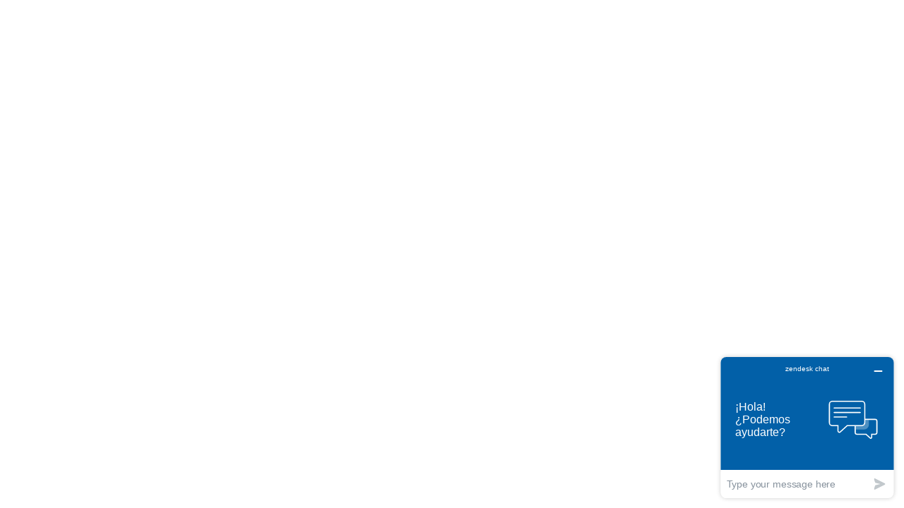

--- FILE ---
content_type: text/javascript;charset=UTF-8
request_url: https://www.deustobusinessalumni.com/s/sfsites/l/%7B%22mode%22%3A%22PROD%22%2C%22dfs%22%3A%228%22%2C%22app%22%3A%22siteforce%3AcommunityApp%22%2C%22fwuid%22%3A%22REdtNUF5ejJUNWxpdVllUjQtUzV4UTFLcUUxeUY3ZVB6dE9hR0VheDVpb2cxMy4zMzU1NDQzMi41MDMzMTY0OA%22%2C%22loaded%22%3A%7B%22APPLICATION%40markup%3A%2F%2Fsiteforce%3AcommunityApp%22%3A%221421_mg1QpGWKsu060_sD-hU2fg%22%7D%2C%22apce%22%3A1%2C%22apck%22%3A%22JHt0aW1lc3RhbXB9MDAwMDAwMDAwMDBlcw%22%2C%22mlr%22%3A1%2C%22pathPrefix%22%3A%22%22%2C%22dns%22%3A%22c%22%2C%22ls%22%3A1%2C%22lrmc%22%3A%22551347034%22%7D/resources.js?pu=1&pv=1769421994000-110376519&rv=1769163765000
body_size: 1874
content:
'undefined'===typeof Aura&&(Aura={});
(function(){function initAccessResources(){$A.componentService.addModule('markup://force:customPerms','force/customPerms',['exports'],null,{});$A.componentService.addModule('markup://force:userPerms','force/userPerms',['exports'],null,{ActivitiesAccess:true,AddDirectMessageMembers:true,ContentWorkspaces:true,EmailAdministration:true,EmailTemplateManagement:true,EnableCommunityAppLauncher:true,EnableNotifications:true,PasswordNeverExpires:true,SelectFilesFromSalesforce:true,ShowCompanyNameAsUserBadge:true,UseWebLink:true,})};if(Aura.frameworkJsReady)initAccessResources();else{Aura.beforeFrameworkInit=Aura.beforeFrameworkInit||[],Aura.beforeFrameworkInit.push(initAccessResources)}})();Aura.StaticResourceMap={"logo_pdf":{"":1644224411000},"Deusto_Business_Open_Alumni_White_Logo":{"":1619524567000},"Logo_Podcast_Azul":{"":1622204123000},"lodash":{"ldt":1636368404000},"Logo_Print":{"":1619524567000},"Logo_Whatsapp_Share":{"":1619524567000},"Logo_Facebook_Share":{"":1619524567000},"Autor_Leyre_Madariaga":{"":1620715697000},"Autor_Monica_DeOriol":{"":1620715719000},"X_White_Logo":{"":1693214482000},"Linkedin":{"":1638376929000},"SurveyForce_UserGuide":{"":1638376902000},"Deusto_Business_Alumni_White_Logo":{"":1619524567000},"Autor_Sara_Herrando":{"":1621441426000},"FaviconDBOASite":{"":1621861204000},"Facebook":{"":1638376910000},"Logo_DBA_Blanco":{"":1761217815000},"SNA_Iyc9o_sf_default_cdn_P_ginas_de_destino_de_marketing1":{"":1739439483000},"Logo_Twitter_Share":{"":1619524567000},"SurveyForce_SLDS":{"":1638376902000},"logo_pdf_footer":{"":1619694787000},"FixExtendedDatatable":{"sflabs_cms_ct":1619107494000},"clientFingerprint2":{"":1640088065000},"Logo_tiktok":{"":1695131245000},"Autor_Angel_Tona":{"":1620717506000},"Logo_DBOA_Que_Es":{"":1621320628000},"Banner_Publicitario_1":{"":1622558131000},"Banner_Publicitario_2":{"":1622558239000},"SNA_deustobusinessopenalumni1_sf_cdn_vqYj6":{"":1769072812000},"Banner_Publicitario_3":{"":1622556024000},"DupeCatcherImages":{"SFSSDupeCatcher":1670980223000},"Banner_Publicitario_4":{"":1622562187000},"LinkedIn_White_Logo":{"":1637771763000},"SNA_MIzMY_sf_default_cdn_deustobusinessopenalumni21":{"":1768825158000},"Nothing_You_Could_Do":{"":1632728308000},"Social_Icons":{"ccscl":1645459048000},"Logo_Flickr":{"":1761201117000},"SLDS202":{"ldt":1636368404000},"SurveyForce_jquery_ui":{"":1638376903000},"CryptoJS":{"":1720089725000},"pdf_Test":{"":1621347227000},"Autor_DBA":{"":1621329915000},"Comfortaa":{"":1632325217000},"Logo_Video_Azul":{"":1622204079000},"Styles":{"SFSSDupeCatcher":1670980223000},"imagenImpresion":{"":1619524567000},"Autor_Susana_Rodriguez_Vidarte":{"":1620715764000},"Autor_Oscar_Vicente":{"":1620715740000},"SNA_Empresas1_sf_cdn_hLX6N":{"":1769163765000},"SurveyForce":{"":1638376900000},"columnResizer":{"ldt":1636368404000},"Twitter":{"":1638376948000},"pdf_icon":{"":1635410479000},"Autor_Ekhi_Atutxa":{"":1621436710000},"SNA_Portal_asociados1_sf_cdn_TyjeE":{"":1769083853000},"Logo_Email_Share":{"":1619524567000},"Autor_Ignacio_Martin_Munio":{"":1621447082000},"Logo_BEE":{"":1679651605000},"flickr_White_Logo":{"":1637771734000},"SiteSamples":{"":1467807447000},"Logo_Colaboracion_Azul":{"":1622204140000},"SurveyForce_svg4everybody":{"":1638376903000},"Autor_Eduardo_Zubiaurre":{"":1621270026000},"Facebook_White_Logo":{"":1619524567000},"CommonJS":{"MassManager":1358337136000},"Logo_Linkedin_Share":{"":1619524567000},"Autor_Adela_Cortina":{"":1621441338000},"favicon":{"":1768493391000},"Anadir_Idioma":{"":1633938415000},"Eliminar_Idioma":{"":1633938434000},"Logo_Image_Not_Available":{"":1620672205000},"PictureUploader":{"":1454594819000},"prototype":{"SFSSDupeCatcher":1460582584000},"pdfresources":{"":1619524567000},"Autor_Elena_Gil":{"":1621441352000},"Instagram_White_Logo":{"":1619524567000},"Autor_Loida_Primo":{"":1620319101000},"LogoBEE2":{"":1679651733000},"momenttz":{"ldt":1636368404000},"clientFingerprint":{"cookiecon":1639998160000},"jQuery":{"SFSSDupeCatcher":1670980224000},"cookieConsent":{"cookiecon":1639998160000},"yui2lite":{"SFSSDupeCatcher":1479356277000},"Autor_Joseba_Madariaga":{"":1621447015000},"LogoBEE3":{"":1679655272000},"SurveyForce_jquery":{"":1638376902000},"Youtube_White_logo":{"":1619524567000},"Autor_Gregorio_Villalabeitia":{"":1620715672000},"No_Image_Avatar":{"":1639756504000}};

(function(){function initResourceGVP(){if(!$A.getContext()||!$A.get('$Resource')){$A.addValueProvider('$Resource',{merge:function(){},isStorable:function(){return false},get:function(resource){var modStamp,rel,abs,name,ns;var nsDelim=resource.indexOf('__');if(nsDelim>=0){ns=resource.substring(0,nsDelim);name=resource.substring(nsDelim+2)}else{name=resource}var srMap=Aura.StaticResourceMap[name];modStamp=srMap && srMap[ns=ns||Object.keys(srMap)[0]];if(!modStamp){return}rel=$A.get('$SfdcSite.pathPrefix');abs=$A.get('$Absolute.url');return[(abs||rel||''),'/resource/',modStamp,'/',ns===''?name:ns+'__'+name].join('')}})}}if(Aura.frameworkJsReady)initResourceGVP();else{Aura.beforeFrameworkInit=Aura.beforeFrameworkInit||[],Aura.beforeFrameworkInit.push(initResourceGVP)}})();Aura.resourcesReady=!0